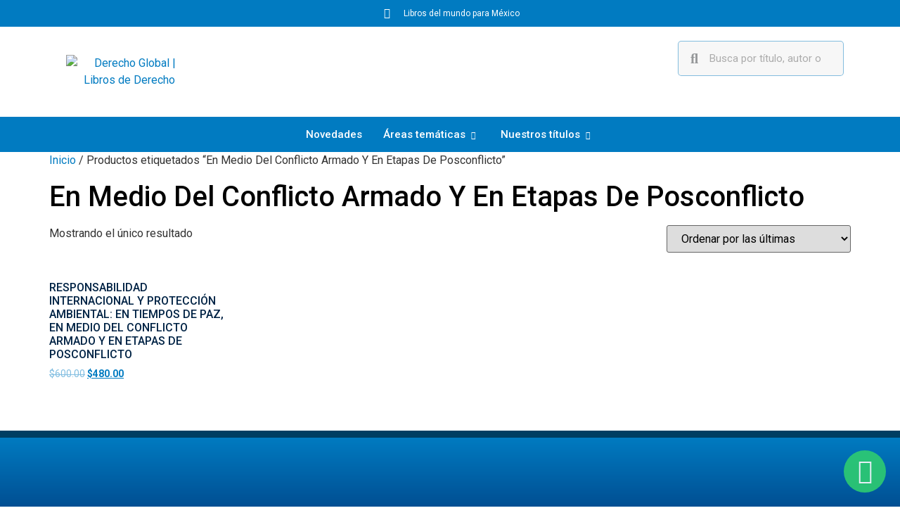

--- FILE ---
content_type: text/css
request_url: https://derechoglobal.com.mx/wp-content/uploads/elementor/css/post-7220.css?ver=1720652783
body_size: 1185
content:
.elementor-7220 .elementor-element.elementor-element-307e766{--display:flex;--flex-direction:row;--container-widget-width:calc( ( 1 - var( --container-widget-flex-grow ) ) * 100% );--container-widget-height:100%;--container-widget-flex-grow:1;--container-widget-align-self:stretch;--flex-wrap-mobile:wrap;--align-items:stretch;--gap:10px 10px;--background-transition:0.3s;border-style:solid;--border-style:solid;border-width:10px 0px 0px 0px;--border-top-width:10px;--border-right-width:0px;--border-bottom-width:0px;--border-left-width:0px;border-color:#003E62;--border-color:#003E62;--padding-top:100px;--padding-bottom:20px;--padding-left:0px;--padding-right:0px;}.elementor-7220 .elementor-element.elementor-element-307e766:not(.elementor-motion-effects-element-type-background), .elementor-7220 .elementor-element.elementor-element-307e766 > .elementor-motion-effects-container > .elementor-motion-effects-layer{background-color:transparent;background-image:linear-gradient(180deg, var( --e-global-color-primary ) 0%, #000444 100%);}.elementor-7220 .elementor-element.elementor-element-307e766, .elementor-7220 .elementor-element.elementor-element-307e766::before{--border-transition:0.3s;}.elementor-7220 .elementor-element.elementor-element-079c45a{--display:flex;--flex-direction:column;--container-widget-width:100%;--container-widget-height:initial;--container-widget-flex-grow:0;--container-widget-align-self:initial;--flex-wrap-mobile:wrap;--background-transition:0.3s;}.elementor-7220 .elementor-element.elementor-element-a7365b2 .elementor-heading-title{color:#FFFFFF;font-size:15px;font-weight:600;text-transform:uppercase;}.elementor-7220 .elementor-element.elementor-element-c5653da{color:#ffffff;font-size:14px;font-weight:300;}.elementor-7220 .elementor-element.elementor-element-a6a68b8 .elementor-field-group{padding-right:calc( 0px/2 );padding-left:calc( 0px/2 );margin-bottom:0px;}.elementor-7220 .elementor-element.elementor-element-a6a68b8 .elementor-form-fields-wrapper{margin-left:calc( -0px/2 );margin-right:calc( -0px/2 );margin-bottom:-0px;}.elementor-7220 .elementor-element.elementor-element-a6a68b8 .elementor-field-group.recaptcha_v3-bottomleft, .elementor-7220 .elementor-element.elementor-element-a6a68b8 .elementor-field-group.recaptcha_v3-bottomright{margin-bottom:0;}body.rtl .elementor-7220 .elementor-element.elementor-element-a6a68b8 .elementor-labels-inline .elementor-field-group > label{padding-left:0px;}body:not(.rtl) .elementor-7220 .elementor-element.elementor-element-a6a68b8 .elementor-labels-inline .elementor-field-group > label{padding-right:0px;}body .elementor-7220 .elementor-element.elementor-element-a6a68b8 .elementor-labels-above .elementor-field-group > label{padding-bottom:0px;}.elementor-7220 .elementor-element.elementor-element-a6a68b8 .elementor-field-group > label, .elementor-7220 .elementor-element.elementor-element-a6a68b8 .elementor-field-subgroup label{color:#ffffff;}.elementor-7220 .elementor-element.elementor-element-a6a68b8 .elementor-field-group > label{font-size:10px;}.elementor-7220 .elementor-element.elementor-element-a6a68b8 .elementor-field-type-html{padding-bottom:0px;}.elementor-7220 .elementor-element.elementor-element-a6a68b8 .elementor-field-group .elementor-field{color:#000000;}.elementor-7220 .elementor-element.elementor-element-a6a68b8 .elementor-field-group .elementor-field, .elementor-7220 .elementor-element.elementor-element-a6a68b8 .elementor-field-subgroup label{font-size:14px;font-weight:300;}.elementor-7220 .elementor-element.elementor-element-a6a68b8 .elementor-field-group:not(.elementor-field-type-upload) .elementor-field:not(.elementor-select-wrapper){background-color:#ffffff;border-width:0px 0px 0px 0px;border-radius:0px 0px 0px 0px;}.elementor-7220 .elementor-element.elementor-element-a6a68b8 .elementor-field-group .elementor-select-wrapper select{background-color:#ffffff;border-width:0px 0px 0px 0px;border-radius:0px 0px 0px 0px;}.elementor-7220 .elementor-element.elementor-element-a6a68b8 .elementor-button{font-size:12px;font-weight:600;text-transform:uppercase;border-style:solid;border-width:1px 1px 1px 1px;border-radius:0px 0px 0px 0px;}.elementor-7220 .elementor-element.elementor-element-a6a68b8 .e-form__buttons__wrapper__button-next{background-color:#001C2C;color:#ffffff;border-color:#1C9EFB78;}.elementor-7220 .elementor-element.elementor-element-a6a68b8 .elementor-button[type="submit"]{background-color:#001C2C;color:#ffffff;border-color:#1C9EFB78;}.elementor-7220 .elementor-element.elementor-element-a6a68b8 .elementor-button[type="submit"] svg *{fill:#ffffff;}.elementor-7220 .elementor-element.elementor-element-a6a68b8 .e-form__buttons__wrapper__button-previous{background-color:var( --e-global-color-secondary );color:#ffffff;}.elementor-7220 .elementor-element.elementor-element-a6a68b8 .e-form__buttons__wrapper__button-next:hover{background-color:#0094E9;color:#ffffff;}.elementor-7220 .elementor-element.elementor-element-a6a68b8 .elementor-button[type="submit"]:hover{background-color:#0094E9;color:#ffffff;}.elementor-7220 .elementor-element.elementor-element-a6a68b8 .elementor-button[type="submit"]:hover svg *{fill:#ffffff;}.elementor-7220 .elementor-element.elementor-element-a6a68b8 .e-form__buttons__wrapper__button-previous:hover{color:#ffffff;}.elementor-7220 .elementor-element.elementor-element-a6a68b8{--e-form-steps-indicators-spacing:20px;--e-form-steps-indicator-padding:30px;--e-form-steps-indicator-inactive-secondary-color:#ffffff;--e-form-steps-indicator-active-secondary-color:#ffffff;--e-form-steps-indicator-completed-secondary-color:#ffffff;--e-form-steps-divider-width:1px;--e-form-steps-divider-gap:10px;}.elementor-7220 .elementor-element.elementor-element-d1eb8bc{--display:flex;--flex-direction:column;--container-widget-width:100%;--container-widget-height:initial;--container-widget-flex-grow:0;--container-widget-align-self:initial;--flex-wrap-mobile:wrap;--background-transition:0.3s;}.elementor-7220 .elementor-element.elementor-element-b16109e .elementor-heading-title{color:#FFFFFF;font-size:15px;font-weight:600;text-transform:uppercase;}.elementor-7220 .elementor-element.elementor-element-8fd087b .elementor-icon-list-items:not(.elementor-inline-items) .elementor-icon-list-item:not(:last-child){padding-bottom:calc(5px/2);}.elementor-7220 .elementor-element.elementor-element-8fd087b .elementor-icon-list-items:not(.elementor-inline-items) .elementor-icon-list-item:not(:first-child){margin-top:calc(5px/2);}.elementor-7220 .elementor-element.elementor-element-8fd087b .elementor-icon-list-items.elementor-inline-items .elementor-icon-list-item{margin-right:calc(5px/2);margin-left:calc(5px/2);}.elementor-7220 .elementor-element.elementor-element-8fd087b .elementor-icon-list-items.elementor-inline-items{margin-right:calc(-5px/2);margin-left:calc(-5px/2);}body.rtl .elementor-7220 .elementor-element.elementor-element-8fd087b .elementor-icon-list-items.elementor-inline-items .elementor-icon-list-item:after{left:calc(-5px/2);}body:not(.rtl) .elementor-7220 .elementor-element.elementor-element-8fd087b .elementor-icon-list-items.elementor-inline-items .elementor-icon-list-item:after{right:calc(-5px/2);}.elementor-7220 .elementor-element.elementor-element-8fd087b .elementor-icon-list-icon i{transition:color 0.3s;}.elementor-7220 .elementor-element.elementor-element-8fd087b .elementor-icon-list-icon svg{transition:fill 0.3s;}.elementor-7220 .elementor-element.elementor-element-8fd087b{--e-icon-list-icon-size:6px;--icon-vertical-offset:0px;}.elementor-7220 .elementor-element.elementor-element-8fd087b .elementor-icon-list-icon{padding-right:0px;}.elementor-7220 .elementor-element.elementor-element-8fd087b .elementor-icon-list-item > .elementor-icon-list-text, .elementor-7220 .elementor-element.elementor-element-8fd087b .elementor-icon-list-item > a{font-size:14px;font-weight:300;}.elementor-7220 .elementor-element.elementor-element-8fd087b .elementor-icon-list-text{color:#ffffff;transition:color 0.3s;}.elementor-7220 .elementor-element.elementor-element-7e8b40b .elementor-heading-title{color:#FFFFFF;font-size:15px;font-weight:600;text-transform:uppercase;}.elementor-7220 .elementor-element.elementor-element-e694d65 .elementor-icon-list-items:not(.elementor-inline-items) .elementor-icon-list-item:not(:last-child){padding-bottom:calc(5px/2);}.elementor-7220 .elementor-element.elementor-element-e694d65 .elementor-icon-list-items:not(.elementor-inline-items) .elementor-icon-list-item:not(:first-child){margin-top:calc(5px/2);}.elementor-7220 .elementor-element.elementor-element-e694d65 .elementor-icon-list-items.elementor-inline-items .elementor-icon-list-item{margin-right:calc(5px/2);margin-left:calc(5px/2);}.elementor-7220 .elementor-element.elementor-element-e694d65 .elementor-icon-list-items.elementor-inline-items{margin-right:calc(-5px/2);margin-left:calc(-5px/2);}body.rtl .elementor-7220 .elementor-element.elementor-element-e694d65 .elementor-icon-list-items.elementor-inline-items .elementor-icon-list-item:after{left:calc(-5px/2);}body:not(.rtl) .elementor-7220 .elementor-element.elementor-element-e694d65 .elementor-icon-list-items.elementor-inline-items .elementor-icon-list-item:after{right:calc(-5px/2);}.elementor-7220 .elementor-element.elementor-element-e694d65 .elementor-icon-list-icon i{transition:color 0.3s;}.elementor-7220 .elementor-element.elementor-element-e694d65 .elementor-icon-list-icon svg{transition:fill 0.3s;}.elementor-7220 .elementor-element.elementor-element-e694d65{--e-icon-list-icon-size:6px;--icon-vertical-offset:0px;}.elementor-7220 .elementor-element.elementor-element-e694d65 .elementor-icon-list-icon{padding-right:0px;}.elementor-7220 .elementor-element.elementor-element-e694d65 .elementor-icon-list-item > .elementor-icon-list-text, .elementor-7220 .elementor-element.elementor-element-e694d65 .elementor-icon-list-item > a{font-size:14px;font-weight:300;}.elementor-7220 .elementor-element.elementor-element-e694d65 .elementor-icon-list-text{color:#ffffff;transition:color 0.3s;}.elementor-7220 .elementor-element.elementor-element-17e53d8{--display:flex;--background-transition:0.3s;}.elementor-7220 .elementor-element.elementor-element-ac58a37 .elementor-heading-title{color:#FFFFFF;font-size:15px;font-weight:600;text-transform:uppercase;}.elementor-7220 .elementor-element.elementor-element-ccdba03 .elementor-icon-list-items:not(.elementor-inline-items) .elementor-icon-list-item:not(:last-child){padding-bottom:calc(5px/2);}.elementor-7220 .elementor-element.elementor-element-ccdba03 .elementor-icon-list-items:not(.elementor-inline-items) .elementor-icon-list-item:not(:first-child){margin-top:calc(5px/2);}.elementor-7220 .elementor-element.elementor-element-ccdba03 .elementor-icon-list-items.elementor-inline-items .elementor-icon-list-item{margin-right:calc(5px/2);margin-left:calc(5px/2);}.elementor-7220 .elementor-element.elementor-element-ccdba03 .elementor-icon-list-items.elementor-inline-items{margin-right:calc(-5px/2);margin-left:calc(-5px/2);}body.rtl .elementor-7220 .elementor-element.elementor-element-ccdba03 .elementor-icon-list-items.elementor-inline-items .elementor-icon-list-item:after{left:calc(-5px/2);}body:not(.rtl) .elementor-7220 .elementor-element.elementor-element-ccdba03 .elementor-icon-list-items.elementor-inline-items .elementor-icon-list-item:after{right:calc(-5px/2);}.elementor-7220 .elementor-element.elementor-element-ccdba03 .elementor-icon-list-icon i{transition:color 0.3s;}.elementor-7220 .elementor-element.elementor-element-ccdba03 .elementor-icon-list-icon svg{transition:fill 0.3s;}.elementor-7220 .elementor-element.elementor-element-ccdba03{--e-icon-list-icon-size:6px;--icon-vertical-offset:0px;}.elementor-7220 .elementor-element.elementor-element-ccdba03 .elementor-icon-list-icon{padding-right:0px;}.elementor-7220 .elementor-element.elementor-element-ccdba03 .elementor-icon-list-item > .elementor-icon-list-text, .elementor-7220 .elementor-element.elementor-element-ccdba03 .elementor-icon-list-item > a{font-size:14px;font-weight:300;}.elementor-7220 .elementor-element.elementor-element-ccdba03 .elementor-icon-list-text{color:#ffffff;transition:color 0.3s;}.elementor-7220 .elementor-element.elementor-element-bcf3406{--display:flex;--flex-direction:row;--container-widget-width:calc( ( 1 - var( --container-widget-flex-grow ) ) * 100% );--container-widget-height:100%;--container-widget-flex-grow:1;--container-widget-align-self:stretch;--flex-wrap-mobile:wrap;--align-items:stretch;--gap:10px 10px;--background-transition:0.3s;}.elementor-7220 .elementor-element.elementor-element-bcf3406:not(.elementor-motion-effects-element-type-background), .elementor-7220 .elementor-element.elementor-element-bcf3406 > .elementor-motion-effects-container > .elementor-motion-effects-layer{background-color:#00021D;}.elementor-7220 .elementor-element.elementor-element-bcf3406, .elementor-7220 .elementor-element.elementor-element-bcf3406::before{--border-transition:0.3s;}.elementor-7220 .elementor-element.elementor-element-ce228be{--display:flex;--background-transition:0.3s;}.elementor-7220 .elementor-element.elementor-element-1e3c12d{color:#FFFFFF;font-family:"Roboto", Sans-serif;font-size:14px;font-weight:400;line-height:14px;}.elementor-7220 .elementor-element.elementor-element-704e2d4{--display:flex;--background-transition:0.3s;}.elementor-7220 .elementor-element.elementor-element-50511e7 .elementor-icon-list-icon i{transition:color 0.3s;}.elementor-7220 .elementor-element.elementor-element-50511e7 .elementor-icon-list-icon svg{transition:fill 0.3s;}.elementor-7220 .elementor-element.elementor-element-50511e7{--e-icon-list-icon-size:25px;--icon-vertical-offset:0px;}.elementor-7220 .elementor-element.elementor-element-50511e7 .elementor-icon-list-text{color:#FFFFFF;transition:color 0.3s;}@media(min-width:768px){.elementor-7220 .elementor-element.elementor-element-079c45a{--width:33%;}.elementor-7220 .elementor-element.elementor-element-d1eb8bc{--width:33%;}.elementor-7220 .elementor-element.elementor-element-17e53d8{--width:33%;}}@media(max-width:1024px) and (min-width:768px){.elementor-7220 .elementor-element.elementor-element-ce228be{--width:60%;}.elementor-7220 .elementor-element.elementor-element-704e2d4{--width:40%;}}@media(max-width:1024px){.elementor-7220 .elementor-element.elementor-element-c5653da{text-align:left;}.elementor-7220 .elementor-element.elementor-element-a6a68b8 .elementor-button{border-width:1px 1px 1px 1px;}.elementor-7220 .elementor-element.elementor-element-a6a68b8 > .elementor-widget-container{padding:0px 0px 20px 0px;}.elementor-7220 .elementor-element.elementor-element-8fd087b .elementor-icon-list-item > .elementor-icon-list-text, .elementor-7220 .elementor-element.elementor-element-8fd087b .elementor-icon-list-item > a{font-size:13px;}.elementor-7220 .elementor-element.elementor-element-e694d65 .elementor-icon-list-item > .elementor-icon-list-text, .elementor-7220 .elementor-element.elementor-element-e694d65 .elementor-icon-list-item > a{font-size:13px;}.elementor-7220 .elementor-element.elementor-element-ccdba03 .elementor-icon-list-item > .elementor-icon-list-text, .elementor-7220 .elementor-element.elementor-element-ccdba03 .elementor-icon-list-item > a{font-size:13px;}}@media(max-width:767px){.elementor-7220 .elementor-element.elementor-element-307e766{border-width:10px 0px 0px 0px;--border-top-width:10px;--border-right-width:0px;--border-bottom-width:0px;--border-left-width:0px;--padding-top:100px;--padding-bottom:30px;--padding-left:10px;--padding-right:10px;}.elementor-7220 .elementor-element.elementor-element-a7365b2{text-align:center;}.elementor-7220 .elementor-element.elementor-element-a7365b2 > .elementor-widget-container{margin:0px 0px 0px 0px;padding:0px 0px 0px 0px;}.elementor-7220 .elementor-element.elementor-element-c5653da{text-align:center;}.elementor-7220 .elementor-element.elementor-element-c5653da > .elementor-widget-container{margin:0px 0px 0px 0px;padding:0px 0px 0px 0px;}.elementor-7220 .elementor-element.elementor-element-a6a68b8 .elementor-button{border-width:1px 1px 1px 1px;}.elementor-7220 .elementor-element.elementor-element-a6a68b8 > .elementor-widget-container{margin:0px 0px 0px 0px;padding:0px 0px 0px 0px;}.elementor-7220 .elementor-element.elementor-element-b16109e{text-align:center;}.elementor-7220 .elementor-element.elementor-element-7e8b40b{text-align:center;}.elementor-7220 .elementor-element.elementor-element-ac58a37{text-align:center;}.elementor-7220 .elementor-element.elementor-element-bcf3406{--padding-top:10px;--padding-bottom:5px;--padding-left:0px;--padding-right:0px;}.elementor-7220 .elementor-element.elementor-element-1e3c12d{text-align:center;}}

--- FILE ---
content_type: text/css
request_url: https://derechoglobal.com.mx/wp-content/themes/hello-theme-child-master/style.css?ver=1.0.0
body_size: -32
content:
/* 
Theme Name: DerechoGlobal
Theme URI: https://github.com/elementor/hello-theme/
Description: Tema basado en Hello Elementor Child 
Author: Personalizado para Derecho Global Editores
Author URI: https://elementor.com/
Template: hello-elementor
Version: 1.0.1
Text Domain: hello-elementor-child
License: GNU General Public License v3 or later.
License URI: https://www.gnu.org/licenses/gpl-3.0.html
Tags: flexible-header, custom-colors, custom-menu, custom-logo, editor-style, featured-images, rtl-language-support, threaded-comments, translation-ready
*/

/*
    Add your custom styles here
*/
